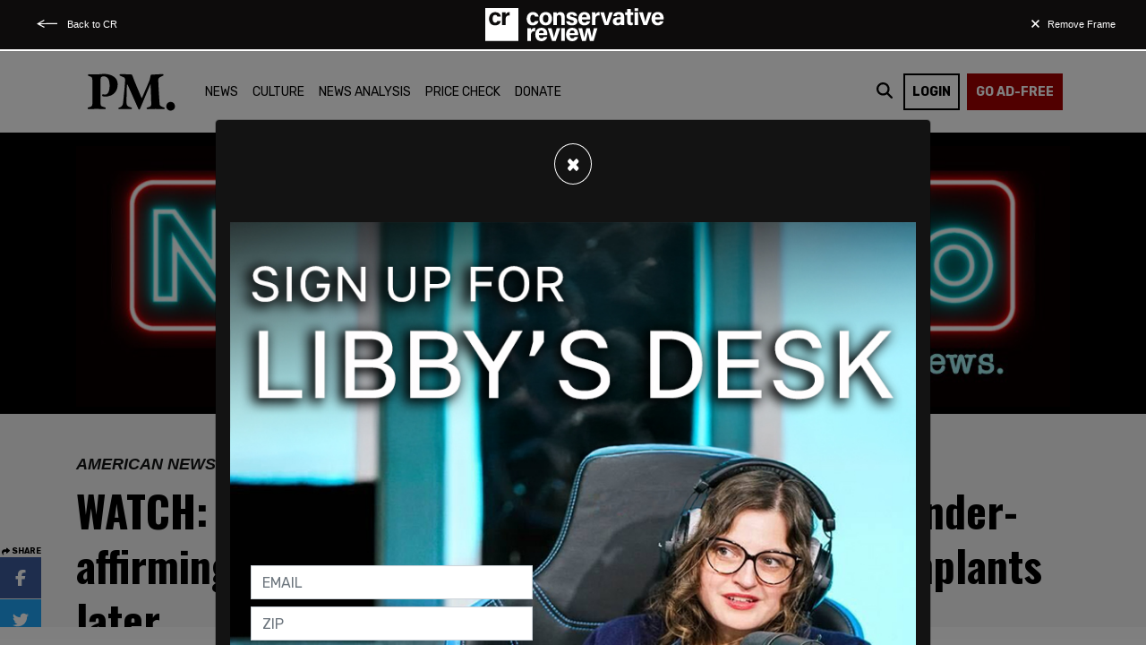

--- FILE ---
content_type: text/html
request_url: https://tzm.px-cloud.net/ns?c=9fcea420-d956-11f0-b918-950035afcf70
body_size: 168
content:
w4n3zb_c1y-eJPcWqlAHIghmyW1eAErRla0N4u8PNl06ZirlubrLUlBzRboCKlY1wW3169QwnIptSSnZcu4r2dlkHlQkIBjgtu_izaHBP2JR-Z3bJis_5EFux8xzY8JIrd0YN1MCDEorxHACbQEO3gaBFLVYWykjkb30P0k=

--- FILE ---
content_type: image/svg+xml
request_url: https://kit-uploads.fontawesome.com/5b996d5c1d/icons/rumble-1.svg?token=5b996d5c1d
body_size: 116
content:
<svg xmlns="http://www.w3.org/2000/svg" viewBox="0 0 491 512"><path d="M490.667 217.6c0-46.933-51.2-98.133-153.6-153.6C238.933 4.267 170.667-12.8 128 8.533c-12.8 8.534-21.333 17.067-29.867 34.134-12.8 0-25.6 0-38.4 8.533C17.067 76.8 0 140.8 0 260.267 0 379.733 17.067 448 59.733 469.333c12.8 8.534 29.867 8.534 42.667 8.534 8.533 8.533 12.8 17.066 25.6 21.333 42.667 25.6 110.933 4.267 209.067-55.467 102.4-59.733 153.6-106.666 153.6-157.866 0-12.8-4.267-21.334-8.534-34.134 8.534-8.533 8.534-21.333 8.534-34.133zm-422.4 238.933c-38.4-21.333-51.2-85.333-51.2-196.266 0-110.934 12.8-174.934 51.2-196.267 4.266-4.267 12.8-4.267 21.333-8.533-38.4 81.066-38.4 332.8 4.267 405.333-8.534 4.267-17.067 0-25.6-4.267zm68.266-362.666c72.534-42.667 268.8 102.4 268.8 166.4 0 81.066-200.533 196.266-268.8 157.866-68.266-42.666-68.266-281.6 0-324.266zM332.8 430.933c-93.867 55.467-157.867 76.8-192 55.467-4.267 0-8.533-4.267-12.8-8.533 81.067-12.8 290.133-128 345.6-204.8 0 4.266 0 12.8 4.267 17.066-4.267 42.667-51.2 85.334-145.067 140.8zm140.8-192C409.6 153.6 209.067 51.2 119.467 42.667c4.266-8.534 8.533-12.8 17.066-17.067 38.4-21.333 98.134 0 192 55.467C422.4 136.533 473.6 179.2 473.6 221.867v17.066zM213.333 307.2c8.534-4.267 21.334-8.533 29.867-12.8 8.533-4.267 21.333-12.8 29.867-17.067 29.866-17.066 29.866-17.066 0-34.133-12.8-4.267-21.334-12.8-29.867-17.067-8.533-4.266-21.333-12.8-29.867-17.066C183.467 192 183.467 192 183.467 226.133V294.4c0 34.133 0 34.133 29.866 12.8z"/></svg>

--- FILE ---
content_type: text/javascript; charset=utf-8
request_url: https://thepostmillennial.com/js/custom.js
body_size: 719
content:



$( "#search-icon-wrap" ).on( "click", function() {
  var searchBox = document.querySelector('#search-panel');
  searchBox.classList.toggle('show-search');
 	
  $("section.article-ad").css("margin-top", "170px");
  if (window.scrollY >= 50) {   
      $(".show-search").css("margin-top", "75px");
    } else {
      $(".show-search").css("margin-top", "90px");
   }
  
if(!searchBox.classList.contains('show-search')){
$("#search-panel").css("margin-top", "0px");
  $("section.article-ad").css("margin-top", "90px");
}
  
  
});



$(function() {
    $('input, textarea').placeholder();
  });

$(".validate").validate({
submitHandler: function(form) {
form.submit();
}
});
 
 $("#new_form_payment").validate({
submitHandler: function(form) {
form.submit();
}
});
 $("#newsletter").validate({
submitHandler: function(form) {
form.submit();
}
});
 $("#newsletter-form-reminder").validate({
submitHandler: function(form) {
form.submit();
}
});
$("#newsletter-form").validate({
submitHandler: function(form) {
form.submit();
}
});
$("#newsletter-form-poso").validate({
submitHandler: function(form) {
form.submit();
}
}); 

$("#newsletter-form-libby").validate({
submitHandler: function(form) {
form.submit();
}
}); 


jQuery.extend(jQuery.validator.messages, {
    required: "Required.",
    remote: "Please fix this field.",
    email: "Please enter a valid email address.",
    url: "Please enter a valid URL.",
    date: "Please enter a valid date.",
    dateISO: "Please enter a valid date (ISO).",
    number: "Please enter a valid number.",
    digits: "Please enter only digits.",
    creditcard: "Please enter a valid credit card number.",
    equalTo: "Please enter the same value again.",
    accept: "Please enter a value with a valid extension.",
    maxlength: jQuery.validator.format("Please enter no more than {0} characters."),
    minlength: jQuery.validator.format("Please enter at least {0} characters."),
    rangelength: jQuery.validator.format("Please enter a value between {0} and {1} characters long."),
    range: jQuery.validator.format("Please enter a value between {0} and {1}."),
    max: jQuery.validator.format("Please enter a value less than or equal to {0}."),
    min: jQuery.validator.format("Please enter a value greater than or equal to {0}.")
});

$(function () {
  'use strict'

  $('[data-toggle="offcanvas"]').on('click', function () {
    $('.offcanvas-collapse').toggleClass('open')
  })
})


// REMOVE SCREEN COVER NAV ON LARGE SCREEN
$(window).resize(function() {
    if ($(window).width() > 991) {
      $( "#navbarNav" ).removeClass( "open" )
      $( "#hamburger-6" ).removeClass( "is-active" )
      $('.hamburger .line').removeClass("bg-white");
    }
}).resize();

$(document).ready(function(){
  $(".navbar-toggler").click(function(){
    $('#hamburger-6').toggleClass("is-active");
    $('.hamburger .line').toggleClass("bg-white");
  });
});

// ===== Scroll to Top ==== 
$(window).scroll(function() {
    if ($(this).scrollTop() >= 150) {        
        $('#return-to-top').fadeIn(200);   
    } else {
        $('#return-to-top').fadeOut(200);   
    }
});
$('#return-to-top').click(function() {      
    $('body,html').animate({
        scrollTop : 0                       
    }, 500);
}); 


$( ".ad-close-btn" ).on( "click", function() {
  $( ".article-ad" ).hide()
  $("section.first.article").css("padding-top", "135px");
  $("section.article-single-hero").css("margin-top", "90px");
});




$(window).scroll(function() {
    if ($(this).scrollTop() >= 50) {        
          $(".navbar-brand").css("height", "60px");
      $(".show-search").css("margin-top", "75px");
    } else {
          $(".navbar-brand").css("height", "75px"); 
        $(".show-search").css("margin-top", "90px");
    }
});

   
    
    

$( ".open-form-btn" ).on( "click", function() {
  $( ".contributions-epic .inner .actions" ).hide()
  $(".contributions-epic .inner .reminder-mode").show();
});

$( "#close-article-form" ).on( "click", function() {
  $(".contributions-epic .inner .reminder-mode").hide();
  $( ".contributions-epic .inner .actions" ).show()
  
});

$( "#print-page-btn" ).on( "click", function() {
  window.print(); 
  
  
}); 





--- FILE ---
content_type: image/svg+xml
request_url: https://kit-uploads.fontawesome.com/5b996d5c1d/icons/pwrd-by-pm-1.svg?token=5b996d5c1d
body_size: -164
content:
<svg xmlns="http://www.w3.org/2000/svg" viewBox="0 0 512 512"><path d="M384 275.2a12.8 12.8 0 0012.8-9.6v-192A12.8 12.8 0 00384 64H124.8a12.8 12.8 0 00-12.8 9.6v192a12.8 12.8 0 0012.8 9.6zm-166.4-176h44.8c25.6 0 32 6.4 35.2 9.6a25.6 25.6 0 019.6 22.4 44.8 44.8 0 01-44.8 44.8h-3.2a32 32 0 0035.2-32 64 64 0 00-12.8-28.8 35.2 35.2 0 00-25.6-12.8h-9.6v124.8a9.6 9.6 0 009.6 9.6h-32c3.2 0 6.4-3.2 6.4-9.6V112a9.6 9.6 0 00-9.6-9.6c0-3.2-3.2-3.2-6.4-3.2h3.2zm169.6 214.4a28.8 28.8 0 00-22.4-9.6H121.6v144h48V329.6h67.2V448h48V329.6H352V448h48V339.2a28.8 28.8 0 00-12.8-25.6z"/></svg>

--- FILE ---
content_type: image/svg+xml
request_url: https://mr.cdn.ignitecdn.com/client_assets/thepostmillennial_com/media/themes/img/logo2.svg?1662132800
body_size: 5669
content:
<?xml version="1.0" encoding="utf-8"?>
<!-- Generator: Adobe Illustrator 23.0.2, SVG Export Plug-In . SVG Version: 6.00 Build 0)  -->
<svg version="1.1" id="Logo_Art" xmlns="http://www.w3.org/2000/svg" xmlns:xlink="http://www.w3.org/1999/xlink" x="0px" y="0px"
	 viewBox="0 0 1125 110" style="enable-background:new 0 0 1125 110;" xml:space="preserve">
<style type="text/css">
	.st0{fill:#fff;}
</style>
<g id="Logo_Body">
	<path class="st0" d="M604.91,40.97c-7.62,18.93-15.21,37.88-22.9,56.78c-0.89,2.2-0.91,5.77-3.7,5.95
		c-2.99,0.19-3.13-3.47-4.1-5.58c-8.49-18.4-17.58-36.53-25.28-55.28c-0.24-0.57-0.68-1.06-1.12-1.73
		c-2.18,0.95-1.76,2.76-1.76,4.26c-0.04,14.16,0.02,28.31-0.08,42.47c-0.03,3.84,1.76,6.32,5.03,7.87c1.49,0.71,3.15,1.04,4.69,1.67
		c1.6,0.66,4.24,0.77,3.78,3.12c-0.35,1.78-2.68,1.52-4.33,1.52c-8.83,0-17.66,0.01-26.49-0.02c-1.28,0-3.04,0.35-3.49-1.2
		c-0.64-2.21,1.65-2.15,2.83-2.64c5.73-2.33,8.42-6.65,8.97-12.66c1.56-17.07,3.25-34.13,4.8-51.21
		c0.96-10.54,0.08-11.77-9.91-15.23c-1.67-0.58-4.11-0.8-3.75-3.18c0.36-2.4,2.78-1.86,4.52-1.87c7.83-0.05,15.66,0.1,23.49-0.08
		c3.35-0.07,4.91,1.17,6.2,4.33c7.18,17.66,14.66,35.21,22.02,52.75c0.69-0.18,1.18-0.17,1.24-0.34
		c6.64-17.32,16.22-33.54,19.63-52.07c0.66-3.58,2.38-4.85,6.13-4.72c8.48,0.3,16.99,0.08,25.48,0.11c1.28,0,3.03-0.39,3.38,1.29
		c0.36,1.72-1.48,1.96-2.61,2.49c-10.18,4.82-10.92,6.21-10.23,17.19c1.01,16.12,2.07,32.24,2.67,48.38
		c0.27,7.16,2.41,12.26,9.9,14.05c1.33,0.32,3.27,0.71,3.05,2.7c-0.27,2.43-2.4,1.86-3.95,1.86c-12.99,0.04-25.99,0.03-38.98,0.01
		c-1.63,0-3.71,0.23-3.93-2.01c-0.21-2.1,1.76-2.5,3.35-3.04c8.41-2.85,8.65-3.29,8.27-12.08c-0.63-14.59-1.17-29.18-1.75-43.78
		C605.63,41.06,605.27,41.01,604.91,40.97z"/>
	<path class="st0" d="M289.2,57.7c0,9.17-0.01,18.33,0,27.5c0.01,8.12,0.95,9.39,8.67,11.57c1.86,0.52,4.42,0.35,4.22,3.18
		c-0.23,3.21-2.98,2.01-4.7,2.02c-12.5,0.1-25,0.06-37.5,0.04c-1.78,0-4.19,0.47-4.63-1.8c-0.5-2.65,1.92-3.06,3.93-3.44
		c5.54-1.06,7.5-4.53,7.45-10.01c-0.16-18.67-0.05-37.33-0.06-56c-0.01-8.52-0.11-8.62-8.16-11.89c-1.24-0.5-2.61-0.96-2.58-2.63
		c0.03-1.71,1.25-2.3,2.72-2.21c16.3,1.06,32.61-2.41,48.9-0.11c17.43,2.47,27.47,14.43,25.3,29.78
		c-3.12,22-20.71,28.09-35.08,27.14c-1.13-0.07-2.26-0.56-3.31-1.04c-1.14-0.51-1.88-1.44-1.52-2.8c0.38-1.41,1.61-1.53,2.79-1.59
		c10.99-0.58,12.77-2.25,14.54-13.46c1.21-7.68,0.97-15.26-1.12-22.76c-0.78-2.78-2.08-5.29-4.35-7.14
		c-3.5-2.85-7.47-3.75-11.67-1.94c-3.78,1.62-3.66,5.23-3.68,8.57c-0.05,9.67-0.02,19.33-0.02,29
		C289.29,57.7,289.24,57.7,289.2,57.7z"/>
	<path class="st0" d="M124.64,52.35c3.89-2.67,6.74-4.93,9.86-6.71c12.95-7.36,26.97,0.36,27.45,15.22
		c0.31,9.65,0.2,19.32,0.03,28.97c-0.06,3.59,0.72,6.14,4.48,7.24c1.36,0.4,3.09,1.05,2.77,2.98c-0.38,2.29-2.39,1.94-3.99,1.94
		c-8.66,0.03-17.32,0.02-25.98,0.01c-1.51,0-3.25,0.06-3.71-1.74c-0.49-1.9,1.13-2.67,2.55-3.11c3.16-0.99,4.57-3.09,4.57-6.31
		c-0.02-8.49,0.22-16.99-0.09-25.48c-0.32-8.69-5.93-12.34-13.33-9.2c-3.08,1.31-4.6,3.23-4.51,6.84
		c0.23,9.15,0.17,18.32,0.03,27.48c-0.05,3.22,0.86,5.45,4.06,6.55c1.43,0.49,2.97,1.31,2.69,3.12c-0.36,2.32-2.39,1.86-3.99,1.87
		c-8.83,0.02-17.65,0.02-26.48,0.01c-1.48,0-3.28,0.17-3.64-1.73c-0.36-1.9,1.43-2.7,2.77-2.98c4.4-0.93,5.12-3.78,5.09-7.74
		c-0.13-20.15-0.03-40.3-0.08-60.45c-0.01-4.3,0.3-8.66-5.13-10.73c-2.15-0.82-1.86-3.27,0.62-3.91c7.41-1.93,14.51-4.73,21.77-7.11
		c3.62-1.18,2.71,1.93,2.6,3.61c-0.77,11.65-0.19,23.31-0.37,34.96C124.62,47.75,124.64,49.57,124.64,52.35z"/>
	<path class="st0" d="M39.99,57.51c0-10.16-0.11-20.32,0.05-30.48c0.07-4.66-2.01-6.61-6.51-6.83c-7.55-0.37-13.62,2.3-18.38,8.15
		c-1.67,2.06-3.48,4.01-5.32,5.91c-0.87,0.91-2.18,1.13-3.25,0.53c-1.15-0.64-1.19-2-0.88-3.12c0.48-1.75,1.09-3.48,1.83-5.13
		c2.2-4.87,4.12-9.81,4.43-15.23c0.1-1.78,0.65-3.36,2.38-4.06c1.86-0.75,2.79,0.83,3.54,2.02c2.37,3.74,6.18,4.54,10,4.57
		c18.32,0.15,36.64,0.1,54.96,0.07c4.25-0.01,7.58-2.09,10.52-5.01c0.99-0.99,2.11-2.5,3.8-1.43c1.34,0.85,1.05,2.49,0.7,3.68
		c-2.04,6.89-3.31,13.89-3.44,21.09c-0.02,1.09-0.19,2.45-1.68,2.73c-1.6,0.3-2.43-0.75-3.09-1.98c-0.23-0.44-0.5-0.87-0.64-1.35
		c-3.31-11.04-8.78-11.65-19.22-11.45c-3.29,0.06-5.18,1.62-5.96,4.88c-0.63,2.63-0.79,5.26-0.79,7.92
		c-0.01,17.82,0.17,35.64-0.13,53.46c-0.09,5.63,2.06,8.79,7.24,10.27c0.8,0.23,1.61,0.44,2.37,0.77c1.2,0.51,2.74,0.86,2.58,2.58
		c-0.2,2.14-1.98,1.91-3.44,1.92c-10.99,0.03-21.98,0.02-32.98,0.01c-2.66,0-5.33,0.03-7.99-0.06c-1.4-0.05-2.69-0.52-2.79-2.22
		c-0.08-1.42,1.02-2.32,2.11-2.41c10.29-0.92,10.56-7.92,10.19-15.84c-0.37-7.98-0.08-15.98-0.08-23.98
		C40.08,57.51,40.04,57.51,39.99,57.51z"/>
	<path class="st0" d="M838.75,52.31c5.43-4.38,9.98-7.91,15.96-8.98c10.67-1.91,19.64,4.3,20.36,15.14
		c0.68,10.28,0.47,20.63,0.42,30.94c-0.02,3.87,0.53,6.89,4.99,7.84c1.41,0.3,2.98,1.24,2.46,3.16c-0.42,1.56-1.92,1.6-3.28,1.6
		c-8.99,0-17.98,0-26.97,0c-1.51,0-3.18,0.07-3.55-1.87c-0.31-1.64,1.05-2.59,2.27-2.84c4.63-0.98,4.75-4.27,4.69-8
		c-0.14-7.99,0.06-15.98-0.12-23.97c-0.21-9.53-6.64-13-14.86-8.28c-2.13,1.22-3.03,2.74-3,5.2c0.1,9.65,0.1,19.31,0.01,28.97
		c-0.03,2.91,1.12,4.71,3.82,5.68c1.53,0.55,3.45,1.04,3.12,3.23c-0.35,2.37-2.41,1.86-3.98,1.87c-8.66,0.04-17.31,0.03-25.97,0.01
		c-1.63,0-3.7,0.28-4.06-1.87c-0.37-2.17,1.74-2.67,3.24-3.11c3.69-1.1,4.71-3.54,4.64-7.18c-0.17-9.49-0.04-18.98-0.07-28.47
		c-0.01-3.22-0.2-6.4-3.85-7.91c-1.2-0.49-1.76-1.56-1.65-2.82c0.14-1.56,1.31-2.21,2.68-2.56c6.92-1.76,13.81-3.57,20.22-6.86
		c2.14-1.1,3.05-0.07,2.91,2.21C839,46.07,838.92,48.69,838.75,52.31z"/>
	<path class="st0" d="M912.76,52.24c5.24-4.06,9.56-7.62,15.33-8.77c11.18-2.23,20.29,3.99,21.03,15.36
		c0.65,9.95,0.45,19.96,0.37,29.95c-0.03,4.19,0.37,7.61,5.32,8.63c1.25,0.26,2.55,1.2,2.16,2.88c-0.38,1.63-1.8,1.73-3.17,1.73
		c-9.16,0-18.31,0-27.47,0c-1.39,0-2.79-0.14-3.17-1.74c-0.4-1.66,0.91-2.66,2.13-2.92c4.88-1.05,4.89-4.55,4.81-8.42
		c-0.15-7.99-0.05-15.98-0.11-23.97c-0.03-3.85-0.96-7.4-4.76-9.18c-4.11-1.93-7.74-0.1-11.24,2.01c-1.47,0.89-1.84,2.22-1.83,3.82
		c0.02,9.99,0.06,19.98-0.02,29.97c-0.02,3.02,1.53,4.51,4.16,5.43c1.57,0.55,3.34,1.3,2.74,3.47c-0.53,1.9-2.35,1.52-3.8,1.52
		c-8.82,0.02-17.65,0.01-26.47,0c-1.5,0-3.25,0.07-3.71-1.74c-0.5-1.97,1.32-2.71,2.64-3.03c4.5-1.11,5.36-4.1,5.26-8.25
		c-0.22-8.98-0.06-17.98-0.07-26.97c0-3.56-0.24-6.77-4.11-8.84c-2.46-1.31-2.12-3.98,0.69-4.81c7.16-2.1,14.41-3.86,21.15-7.24
		c2-1,2.65,0.3,2.56,2.17C913.03,45.96,912.92,48.6,912.76,52.24z"/>
	<path class="st0" d="M365.14,43c-17.79-0.07-32.23,14.48-32.22,32.48c0.01,16.51,12.44,28.55,29.45,28.52
		c19.51-0.03,32.64-12.85,32.7-31.92C395.13,56.07,381.74,43.07,365.14,43z M373.06,90.53c-1.06,3.88-3.3,6.62-7.41,7.12
		c-4.16,0.51-6.37-2.38-8.07-5.55c-3.65-6.78-4.56-14.17-4.51-22.97c-0.17-3.12,0.33-7.44,1.24-11.67c0.89-4.14,3.01-7.57,7.68-8.09
		c4.48-0.5,7.05,2.37,8.91,5.95c3.15,6.07,3.82,12.69,3.91,19.38C374.88,80.04,374.48,85.34,373.06,90.53z"/>
	<path class="st0" d="M683.03,98.91c9.84-4.31,9.01-1.66,9.02-12.35c0.02-18.99,0.03-37.98-0.01-56.97
		c-0.01-4.44,0.52-9.02-5.15-11.22c-2.11-0.82-1.74-3.34,0.74-3.91c7.32-1.69,14.23-4.57,21.29-6.98c3.89-1.33,3.25,1.6,3.16,3.59
		c-0.98,22.98-0.17,45.96-0.43,68.94c-0.04,3.66,0.09,7.33-0.03,10.99c-0.11,3.22,0.81,5.44,4.29,6.26
		c1.49,0.35,3.72,0.88,3.43,2.99c-0.37,2.64-2.83,1.73-4.49,1.75c-8.66,0.08-17.32,0.09-25.98,0c-1.94-0.02-3.88-0.53-5.81-0.82
		C682.42,100.42,682.42,99.67,683.03,98.91z"/>
	<path class="st0" d="M748.65,51.51c0,12.83,0.07,25.66-0.05,38.48c-0.03,3.69,0.49,6.57,4.77,7.45c1.38,0.28,3.23,0.92,2.99,2.8
		c-0.3,2.41-2.48,1.75-4.01,1.76c-9,0.05-17.99,0.04-26.99,0.01c-1.6-0.01-3.73,0.44-4.12-1.74c-0.38-2.13,1.73-2.79,3.23-3.14
		c3.92-0.92,4.66-3.43,4.64-7.03c-0.11-20.32-0.04-40.65-0.07-60.98c-0.01-4.33,0.27-8.65-5.13-10.74c-2.1-0.81-1.81-3.33,0.69-3.91
		c7.32-1.71,14.23-4.56,21.3-6.99c3.88-1.33,3.32,1.55,3.18,3.56c-0.79,11.32-0.27,22.65-0.42,33.97
		C748.62,47.18,748.65,49.34,748.65,51.51z"/>
	<path class="st0" d="M1082.65,48.58c0,15.48,0.07,28.64-0.05,41.8c-0.03,3.58,0.71,6.15,4.67,7.01c1.53,0.34,3.6,1.06,3.06,3.22
		c-0.45,1.82-2.41,1.39-3.87,1.39c-9,0.02-17.99,0.02-26.99,0c-1.6,0-3.73,0.45-4.22-1.63c-0.5-2.14,1.62-2.85,3.11-3.2
		c3.85-0.91,4.77-3.29,4.75-6.96c-0.12-20.49-0.04-40.98-0.07-61.48c-0.01-4.19,0.11-8.3-5.04-10.29c-2.11-0.81-2.04-3.31,0.5-3.93
		c7.46-1.81,14.49-4.85,21.78-7.11c4.01-1.24,2.86,2.29,2.75,4.01C1082.2,24.58,1082.93,37.75,1082.65,48.58z"/>
	<path class="st0" d="M1055.28,93.58c-0.71-0.8-1.38-0.33-2.19-0.04c-5.66,2.05-7.75,0.65-7.94-5.49
		c-0.15-4.66,1.85-20.05,0.73-27.96c-0.25-8.05-4.14-13.93-10.43-16.07c-9.42-3.22-31.52,6.59-35.38,15.76
		c-0.43,1.03-0.58,2.27-0.54,3.4c0.03,0.98,0.58,1.82,1.67,2.26c4.42,1.78,12.99-3.7,12.94-8.5c-0.05-4.27,2.69-5.43,6.03-5.83
		c3.73-0.45,5.62,1.68,5.85,5.21c0.2,2.98-0.14,6.01,0.13,8.98c0.37,3.96-1.42,6.08-4.92,7.58c-5.94,2.54-12.11,4.67-17.4,8.55
		c-4.19,3.07-5.75,7.26-4.84,12.27c0.85,4.67,3.96,7.64,8.24,9.26c6.86,2.6,12.81,0.38,17.92-4.24c2.36-2.13,3.47-2.12,5.68,0.36
		c6.67,7.5,18.99,6.15,24.01-2.34C1055.39,95.79,1056.36,94.78,1055.28,93.58z M1025.85,81.89c0.09,0.99,0.02,1.99,0.02,2.99
		c-0.18,2.15-0.25,4.31-0.6,6.44c-0.36,2.2-1.7,3.57-4.05,3.64c-2.11,0.06-3.37-1.16-4.13-2.99c-1.8-4.29-0.05-10.22,3.83-12.77
		c1.19-0.78,2.43-2.16,4-1.38C1026.63,78.67,1025.73,80.48,1025.85,81.89z"/>
	<path class="st0" d="M220.44,84.07c-0.63-0.23-1.62,0.11-2.3,0.48c-2.48,1.34-4.77,3.1-7.36,4.17
		c-11.24,4.62-23.04-3.06-23.49-15.15c-0.13-3.49,0.87-5.81,5.07-5.58c3.99,0.22,7.99,0.05,11.99,0.05c3.66,0,7.33,0.02,10.99-0.01
		c5.48-0.04,7.06-1.87,6.4-7.36c-1.39-11.51-12.73-19.41-24.9-17.36c-19.21,3.24-30.59,22.6-24.34,41.65
		c3.24,9.86,9.54,16.9,20.13,18.65c9.89,1.63,18.41-1.54,24.96-9.32c1.84-2.19,3.11-4.72,3.53-7.59
		C221.25,85.73,221.6,84.5,220.44,84.07z M193.47,51.07c3.35-2.59,7.02-2.99,10.6-0.55c2.96,2.02,3.44,5.12,2.83,8.43
		c-0.43,2.36-2.48,2.49-4.25,2.66c-1.97,0.2-3.97,0.04-6.58,0.04c-1.91-0.47-5.67,1.87-6.83-1.73
		C188.06,56.22,190.59,53.28,193.47,51.07z"/>
	<path class="st0" d="M806.44,84.07c-0.63-0.24-1.62,0.11-2.3,0.47c-2.48,1.34-4.77,3.11-7.36,4.17
		c-11.24,4.62-23.04-3.06-23.49-15.15c-0.13-3.48,0.87-5.81,5.06-5.59c3.99,0.22,7.99,0.05,11.99,0.05c3.66,0,7.33,0.02,10.99-0.01
		c5.49-0.04,7.06-1.87,6.4-7.36c-1.38-11.51-12.72-19.42-24.9-17.36c-19.21,3.24-30.6,22.6-24.35,41.64
		c3.24,9.86,9.53,16.9,20.12,18.65c9.89,1.63,18.41-1.54,24.96-9.32c1.84-2.19,3.11-4.72,3.53-7.59
		C807.25,85.73,807.6,84.5,806.44,84.07z M778.54,51.82c4.83-4.5,12.05-3.45,14.12,2.01c1.76,4.64,0.08,7.46-4.79,7.88
		c-1.65,0.14-3.31,0.02-4.97,0.02c0,0.03,0,0.05,0,0.08c-0.33,0-0.67,0.05-0.99-0.01c-2.28-0.44-5.56,1.38-6.65-1.67
		C774.08,56.85,776.14,54.06,778.54,51.82z"/>
	<path class="st0" d="M454.92,72.66c0-5-0.11-10,0.04-14.99c0.1-3.02-0.66-4.96-4.09-4.62c-2.42,0.23-3.59-0.79-4.18-3.17
		c-0.67-2.7,1.28-3.02,2.86-3.79c6.8-3.33,12.47-8.24,18.23-13.03c1.51-1.26,3.13-3.14,5.23-2.06c2.21,1.14,1.03,3.58,0.89,5.39
		c-0.67,8.63-0.74,8.62,7.84,8.62c2.83,0,5.67,0.12,8.49-0.04c2.55-0.15,3.93,0.84,3.58,3.39c-0.3,2.15-0.05,4.88-3.67,4.71
		c-3.49-0.17-7,0.05-10.49-0.05c-3.74-0.11-5.5,1.4-5.42,5.32c0.15,7.83-0.07,15.66,0.07,23.49c0.22,11.42,5.33,14.87,16.17,11.11
		c1.18-0.41,2.45-1.58,3.33,0.34c0.65,1.43-0.03,2.47-1.05,3.52c-6.38,6.53-21.3,9.21-29.5,5.18c-5.7-2.81-8.03-7.78-8.24-13.81
		c-0.19-5.16-0.04-10.33-0.04-15.49C454.94,72.66,454.93,72.66,454.92,72.66z"/>
	<path class="st0" d="M399.93,87.69c0-1,0.02-2,0-3c-0.03-1.39,0.06-2.68,1.71-3.16c1.7-0.5,2.99,0.2,3.88,1.52
		c0.93,1.37,1.62,2.9,2.43,4.34c1.71,3.05,3.46,6.12,6.28,8.31c3.8,2.95,8.74,2.66,11.25-0.51c2.65-3.34,1.92-7.88-2.2-10.84
		c-3.36-2.42-7.15-4.23-10.64-6.48c-4.24-2.73-8.11-5.87-9.68-10.99c-3.18-10.37,2.42-19.86,13.55-22.82
		c4.9-1.3,9.82-1.37,14.83-0.31c7.6,1.6,8.3,2.02,8.79,9.53c0.17,2.53,2.42,6.26-1.16,7.49c-3.96,1.36-4.52-2.87-5.78-5.4
		c-1.21-2.43-2.63-4.65-4.96-6.12c-3.43-2.17-7.96-1.4-10.35,1.66c-2.44,3.14-1.94,6.58,2,9.42c4.17,3,8.73,5.46,13.05,8.26
		c4.81,3.12,8.12,7.3,8.95,13.18c1.56,11.05-4.28,19.23-15.27,21.43c-4.46,0.89-8.91,1.12-13.39,0.33
		C402.02,101.54,400.04,99.18,399.93,87.69z"/>
	<path class="st0" d="M978.25,102.02c-5,0-10,0-14.99,0c-1.34,0-2.84,0.09-3.25-1.59c-0.48-1.98,1.06-2.83,2.51-3.06
		c5.37-0.86,6.29-4.3,6.14-9.04c-0.28-8.49-0.06-16.99-0.22-25.48c-0.06-3.6-0.62-7.1-5.2-7.9c-1.52-0.27-2.26-1.38-2.1-2.91
		c0.14-1.32,1.02-1.95,2.32-2.21c7.88-1.61,15.13-4.97,22.46-8.11c3.27-1.4,3.91,0.02,3.5,2.88c-2.13,14.92-1.12,29.93-1.51,44.9
		c-0.11,4.21,1.27,6.57,5.28,7.69c1.64,0.46,4.07,0.96,3.4,3.44c-0.56,2.07-2.77,1.36-4.34,1.38
		C987.58,102.06,982.92,102.02,978.25,102.02z"/>
	<path class="st0" d="M683.03,98.91c0.01,0.75,0.02,1.51,0.02,2.26c-3.25,1.78-6.76,0.72-10.13,0.8
		c-7.48,0.18-14.97,0.07-22.45,0.04c-1.46,0-3.2,0.22-3.5-1.86c-0.29-2.03,1.43-2.66,2.79-2.88c5.2-0.82,6.01-4.18,5.88-8.69
		c-0.24-8.47-0.04-16.96-0.19-25.44c-0.07-3.75-0.54-7.46-5.4-8.25c-1.29-0.21-1.98-1.27-1.96-2.54c0.02-1.56,1.01-2.26,2.51-2.57
		c7.69-1.59,14.81-4.82,21.94-7.94c3.2-1.4,4.35-0.59,3.85,2.87c-2.1,14.55-1.07,29.21-1.53,43.82c-0.16,5.01,1.38,7.9,6.24,9.04
		C681.86,97.72,682.78,97.92,683.03,98.91z"/>
	<path class="st0" d="M1118.64,95.25c-0.09,6.58-5.73,11.98-12.26,11.74c-6.26-0.23-11.49-5.9-11.27-12.22
		c0.23-6.47,5.58-11.81,11.78-11.77C1113.5,83.05,1118.73,88.5,1118.64,95.25z"/>
	<path class="st0" d="M676.08,24.61c0,6.35-4.95,11.32-11.37,11.39c-6.15,0.07-11.53-5.21-11.56-11.34
		c-0.03-6.31,5.03-11.57,11.23-11.65C670.92,12.91,676.07,18.01,676.08,24.61z"/>
	<path class="st0" d="M989.08,24.42c0.09,6.37-4.76,11.39-11.19,11.57c-6.15,0.17-11.6-5-11.74-11.15
		c-0.15-6.3,4.83-11.64,11.04-11.84C983.73,12.8,988.99,17.84,989.08,24.42z"/>
</g>
</svg>


--- FILE ---
content_type: image/svg+xml
request_url: https://kit-uploads.fontawesome.com/5b996d5c1d/icons/conservative-stack-1.svg?token=5b996d5c1d
body_size: 133
content:
<svg xmlns="http://www.w3.org/2000/svg" viewBox="0 0 512 512"><path d="M193.829 230.4h314.514c-3.657-32.914-14.629-69.486-29.257-98.743h-204.8c-21.943 36.572-47.543 69.486-80.457 98.743zM329.143 10.971c-7.314 25.6-18.286 51.2-29.257 76.8H446.17C416.914 51.2 376.686 25.6 329.143 10.971zM10.97 329.143c3.658 14.628 10.972 29.257 18.286 43.886h453.486v3.657c18.286-32.915 25.6-65.829 29.257-102.4H135.314c-36.571 25.6-80.457 43.885-124.343 54.857zm409.6 124.343c10.972-10.972 25.6-21.943 32.915-32.915H58.514c91.429 106.058 252.343 124.343 362.057 32.915zM285.257 3.657C277.943 0 266.971 0 256 0 117.029 0 0 113.371 0 252.343c0 10.971 0 21.943 3.657 32.914 36.572-7.314 215.772-62.171 281.6-281.6zM160.914 171.886l-29.257-14.629-25.6 14.629 3.657-32.915-21.943-21.942 29.258-3.658 14.628-29.257 14.629 29.257 29.257 3.658L153.6 138.97l7.314 32.915z"/></svg>